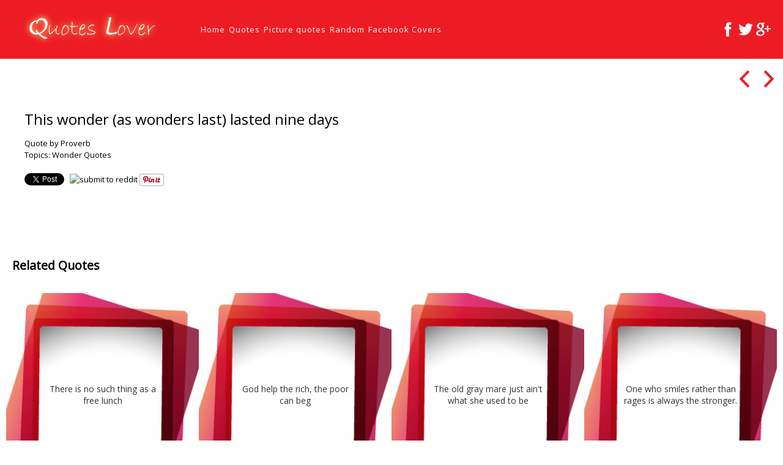

--- FILE ---
content_type: text/html; charset=utf-8
request_url: https://accounts.google.com/o/oauth2/postmessageRelay?parent=https%3A%2F%2Fquotes-lover.com&jsh=m%3B%2F_%2Fscs%2Fabc-static%2F_%2Fjs%2Fk%3Dgapi.lb.en.2kN9-TZiXrM.O%2Fd%3D1%2Frs%3DAHpOoo_B4hu0FeWRuWHfxnZ3V0WubwN7Qw%2Fm%3D__features__
body_size: 162
content:
<!DOCTYPE html><html><head><title></title><meta http-equiv="content-type" content="text/html; charset=utf-8"><meta http-equiv="X-UA-Compatible" content="IE=edge"><meta name="viewport" content="width=device-width, initial-scale=1, minimum-scale=1, maximum-scale=1, user-scalable=0"><script src='https://ssl.gstatic.com/accounts/o/2580342461-postmessagerelay.js' nonce="ZEDgfY5kS7tH0fH-xeK_1A"></script></head><body><script type="text/javascript" src="https://apis.google.com/js/rpc:shindig_random.js?onload=init" nonce="ZEDgfY5kS7tH0fH-xeK_1A"></script></body></html>